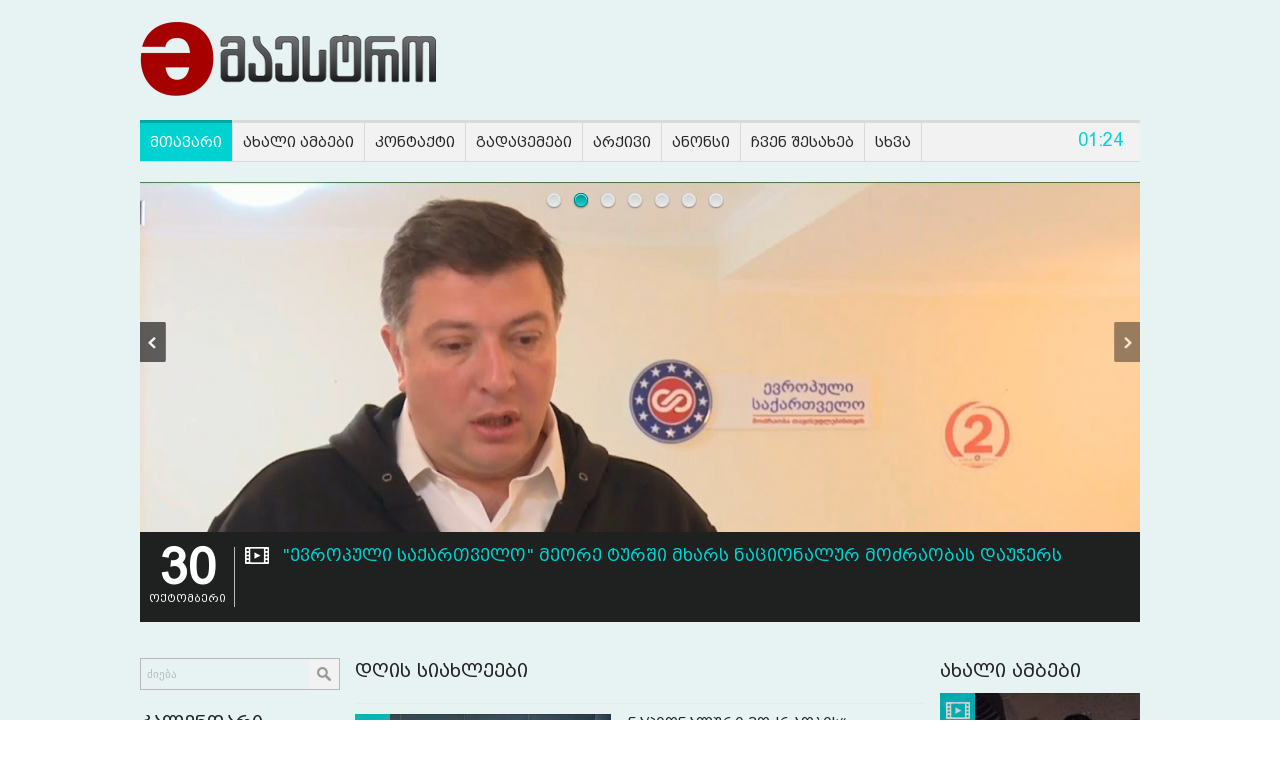

--- FILE ---
content_type: text/html; charset=utf-8
request_url: http://www.maestro.ge/index.php?start=150
body_size: 16470
content:
<?xml version="1.0" encoding="utf-8"?><!DOCTYPE html PUBLIC "-//W3C//DTD XHTML 1.0 Transitional//EN" "http://www.w3.org/TR/xhtml1/DTD/xhtml1-transitional.dtd">
<html xmlns="http://www.w3.org/1999/xhtml" xml:lang="en-gb" lang="en-gb" >
    <head>
          <base href="http://www.maestro.ge/" />
  <base href="http://www.maestro.ge/" />
  <meta http-equiv="content-type" content="text/html; charset=utf-8" />
  <meta name="robots" content="index, follow" />
  <meta name="keywords" content="მაესტრო, ტელევიზია" />
  <meta name="description" content="მაესტრო" />
  <meta name="generator" content="GoodWeb CMS" />
  <title> Maestro/ დღის სიახლეები</title>
  <link href="/index.php?format=feed&amp;type=rss" rel="alternate" type="application/rss+xml" title="RSS 2.0" />
  <link href="/index.php?format=feed&amp;type=atom" rel="alternate" type="application/atom+xml" title="Atom 1.0" />
  <link href="/templates/maestro/favicon.ico" rel="shortcut icon" type="image/x-icon" />
  <link rel="stylesheet" href="http://www.maestro.ge//modules/mod_ccnewsletter/assets/newsletter.css" type="text/css" />
  <link href="http://www.maestro.ge//images/temp/2016/02/18/4802fc6cbbe81a1a7359ec1c2385d03d.jpg" rel="image_src"  />
  <meta property="og:title" content="დღის სიახლეები" />
  <meta property="og:type" content="website" />
  <meta property="og:image" content="http://www.maestro.ge//images/temp/2016/02/18/4802fc6cbbe81a1a7359ec1c2385d03d.jpg" />
  <meta property="og:url" content="http://www.maestro.ge/index.php" />
  <meta property="og:site_name" content="Maestro" />
  <meta property="og:description" content="Maestro Meta FB Description"/>

        <link rel="stylesheet" href="/buffer/css/ade896a5b28e2f47070005063bbfc109_maestro_.css" type="text/css" />

		
		
		<script>
!function(f,b,e,v,n,t,s){if(f.fbq)return;n=f.fbq=function(){n.callMethod?
n.callMethod.apply(n,arguments):n.queue.push(arguments)};if(!f._fbq)f._fbq=n;
n.push=n;n.loaded=!0;n.version='2.0';n.queue=[];t=b.createElement(e);t.async=!0;
t.src=v;s=b.getElementsByTagName(e)[0];s.parentNode.insertBefore(t,s)}(window,
document,'script','https://connect.facebook.net/en_US/fbevents.js');

fbq('init', '979506542166870');
fbq('track', "PageView");</script>
<noscript><img height="1" width="1" style="display:none"
src="https://www.facebook.com/tr?id=979506542166870&ev=PageView&noscript=1"
/></noscript>
   <meta name="google-site-verification" content="GHX5jGMxYEnAaaxIuwI1WRYwwz-argucxqzZesAmw8c" />


   <script type="text/javascript"><!--
langPrefix = "";
langID = "";
option = "com_content";
view = "daynews";
layout = "blog";
--></script>
</head>
    <body>
        <div id="all">
            <div class="all">

                <div id="header">
                    <div class="header">
                       
                        <div class="header_bot"> 
                            <div class="center"> 
                                <div id="logo">
                                    
<!-- Html img tag -->

<a href='http://www.maestro.ge/?lang='> 
    <img src='http://www.maestro.ge//images/temp/2018/10/26/0a7ae2fe914d7dc62f3a64e947419171.png' alt="" />
</a>



                                </div>
                                <div id="header_banner">
                                    
                                </div>
                                <div class="cls"></div>
                            </div>
                        </div>
                        <div class="header_mainmenu"> 
                            <div class="center">
                                <div class="mainmenu">
                                    <ul class="menu"><li id="current" class="active item1"><a href="http://www.maestro.ge/"><span>მთავარი</span></a></li><li class="parent item112"><a href="/akhali-ambebi"><span>ახალი ამბები</span></a><ul><li class="item113"><a href="/akhali-ambebi/anonsi"><span>ანონსი</span></a></li><li class="item114"><a href="/akhali-ambebi/politika"><span>პოლიტიკა</span></a></li><li class="item115"><a href="/akhali-ambebi/ekonomika"><span>ეკონომიკა</span></a></li><li class="item116"><a href="/akhali-ambebi/sazogadoeba"><span>საზოგადოება</span></a></li><li class="item117"><a href="/akhali-ambebi/samarthali"><span>სამართალი</span></a></li><li class="item118"><a href="/akhali-ambebi/regionebi"><span>რეგიონები</span></a></li><li class="item119"><a href="/akhali-ambebi/kultura"><span>კულტურა</span></a></li><li class="item120"><a href="/akhali-ambebi/thavdacva"><span>თავდაცვა</span></a></li><li class="item121"><a href="/akhali-ambebi/uckhoethi"><span>უცხოეთი</span></a></li><li class="item122"><a href="/akhali-ambebi/dghis-foto"><span>დღის ფოტო</span></a></li><li class="item123"><a href="/akhali-ambebi/sporti"><span>სპორტი</span></a></li><li class="item124"><a href="/akhali-ambebi/socialuri-qseli"><span>სოციალური ქსელი</span></a></li><li class="item125"><a href="/akhali-ambebi/presa"><span>პრესა</span></a></li></ul></li><li class="parent item30"><a><span>კონტაქტი</span></a><ul><li class="item89"><a href="/kontakti/siakhleebi"><span>სიახლეები</span></a></li><li class="item68"><a href="/kontakti/kontaqti-1200"><span>კონტაქტი 12:00</span></a></li><li class="item69"><a href="/kontakti/kontaqti-1500"><span>კონტაქტი 15:00</span></a></li><li class="item70"><a href="/kontakti/kontaqti-1800"><span>კონტაქტი 18:00</span></a></li><li class="item71"><a href="/kontakti/kontaqti-2000"><span>კონტაქტი 20:00</span></a></li><li class="item48"><a href="/kontakti/culture"><span>კულტურა</span></a></li><li class="item49"><a href="/kontakti/sports"><span>სპორტი</span></a></li><li class="item45"><a href="/kontakti/foreign-news"><span>უცხოეთის ახალი ამბები</span></a></li></ul></li><li class="parent item3"><a href="/shows"><span>გადაცემები</span></a><ul><li class="item136"><a href="/shows/ceckhlis-khazi"><span>ცეცხლის ხაზი</span></a></li><li class="item145"><a href="/shows/ra-dros-dzilia"><span>რა დროს ძილია</span></a></li></ul></li><li class="parent item142"><a href="/arqivi"><span>არქივი</span></a><ul><li class="parent item93"><a href="/arqivi/1-tsuthi-maestroze"><span>1 წუთი მაესტროზე</span></a><ul><li class="item94"><a href="/arqivi/1-tsuthi-maestroze/thbilisi"><span>თბილისი</span></a></li><li class="item95"><a href="/arqivi/1-tsuthi-maestroze/svanethi"><span>სვანეთი</span></a></li><li class="item97"><a href="/arqivi/1-tsuthi-maestroze/samegrelo"><span>სამეგრელო</span></a></li><li class="item98"><a href="/arqivi/1-tsuthi-maestroze/guria"><span>გურია</span></a></li><li class="item99"><a href="/arqivi/1-tsuthi-maestroze/atcara"><span>აჭარა</span></a></li><li class="item100"><a href="/arqivi/1-tsuthi-maestroze/ratca-lechkhumi"><span>რაჭა-ლეჩხუმი</span></a></li><li class="item101"><a href="/arqivi/1-tsuthi-maestroze/imerethi"><span>იმერეთი</span></a></li><li class="item102"><a href="/arqivi/1-tsuthi-maestroze/samckhe-javakhethi"><span>სამცხე-ჯავახეთი</span></a></li><li class="item103"><a href="/arqivi/1-tsuthi-maestroze/qarthli"><span>ქართლი</span></a></li><li class="item104"><a href="/arqivi/1-tsuthi-maestroze/mckhetha-mthianethi"><span>მცხეთა-მთიანეთი</span></a></li><li class="item105"><a href="/arqivi/1-tsuthi-maestroze/kakhethi"><span>კახეთი</span></a></li><li class="item96"><a href="/arqivi/1-tsuthi-maestroze/afkhazethi"><span>აფხაზეთი</span></a></li><li class="item106"><a href="/arqivi/1-tsuthi-maestroze/ckhinvalis-regioni"><span>ცხინვალის რეგიონი</span></a></li></ul></li><li class="item83"><a href="/arqivi/bizneskontaqti"><span>ბიზნესკონტაქტი</span></a></li><li class="item84"><a href="/arqivi/saqmiani-dila"><span>საქმიანი დილა</span></a></li><li class="item143"><a href="/arqivi/shabathis-bizneskontaqti"><span>შაბათის ბიზნესკონტაქტი</span></a></li><li class="item86"><a href="/arqivi/bizneskontaqti-siakhleebi"><span>ბიზნესკონტაქტი: სიახლეები</span></a></li><li class="item88"><a href="/arqivi/saqmiani-dila-siakhleebi"><span>საქმიანი დილა: სიახლეები</span></a></li><li class="item128"><a href="/arqivi/maestros-eqsqluzivi"><span>მაესტროს ექსკლუზივი</span></a></li><li class="item132"><a href="/arqivi/qvishis-zghapari"><span>ქვიშის ზღაპარი</span></a></li><li class="item139"><a href="/arqivi/akreditaciis-gareshe"><span>აკრედიტაციის გარეშე</span></a></li><li class="item135"><a href="/arqivi/selfi-maestro"><span>სელფი მაესტრო</span></a></li><li class="item66"><a href="/arqivi/maestros-faqtori"><span>მაესტროს ფაქტორი</span></a></li><li class="item85"><a href="/arqivi/swot-analizi"><span>SWOT ანალიზი</span></a></li><li class="item140"><a href="/arqivi/damzadebulia-saqarthveloshi"><span>დამზადებულია საქართველოში</span></a></li><li class="item134"><a href="/arqivi/dautsereli-istoria"><span>დაუწერელი ისტორია</span></a></li><li class="item144"><a href="/arqivi/dila-maestroze"><span>დილა მაესტროზე</span></a></li><li class="item131"><a href="/arqivi/ghamis-kontaqti"><span>ღამის კონტაქტი</span></a></li><li class="item133"><a href="/arqivi/ucnobi-istoriebi"><span>უცნობი ისტორიები</span></a></li><li class="item146"><a href="/arqivi/thqveni-janmrtheloba"><span>თქვენი ჯანმრთელობა</span></a></li><li class="item137"><a href="/arqivi/bina-da-remonti"><span>ბინა და რემონტი</span></a></li><li class="item147"><a href="/arqivi/vadatci-news"><span>ვაკაჭის  NEWS</span></a></li><li class="item138"><a href="/arqivi/movlenatha-epicentrshi"><span>მოვლენათა ეპიცენტრში</span></a></li></ul></li><li class="parent item90"><a href="/anonsi"><span>ანონსი</span></a><ul><li class="item77"><a href="/anonsi/teleprograma"><span>ტელეპროგრამა</span></a></li><li class="item109"><a href="/anonsi/nakheth-maestroze"><span>ნახეთ მაესტროზე</span></a></li><li class="item130"><a href="/anonsi/promo"><span>პრომო</span></a></li></ul></li><li class="parent item73"><a><span>ჩვენ შესახებ</span></a><ul><li class="item107"><a href="/chven-shesakheb/reklama-maestroze"><span>რეკლამა მაესტროზე</span></a></li><li class="item75"><a href="/chven-shesakheb/dagvikavshirdith"><span>დაგვიკავშირდით</span></a></li><li class="item78"><a href="/chven-shesakheb/istoria"><span>ისტორია</span></a></li><li class="item74"><a href="/chven-shesakheb/dokumentacia"><span>დოკუმენტაცია</span></a></li><li class="item76"><a href="/chven-shesakheb/shesabamisobis-deklaracia"><span>შესაბამისობის დეკლარაცია</span></a></li></ul></li><li class="parent item110"><a><span>სხვა</span></a><ul><li class="item111"><a href="/skhva/satelituri-parametrebi"><span>სატელიტური პარამეტრები</span></a></li><li class="item91"><a href="/skhva/amindi"><span>ამინდი</span></a></li></ul></li></ul>
									<div id="time_block">
01:24</div>

                                </div>
                            </div>
                        </div>

                    </div></div>
                <div class="center">
                    <div id="body_center">
                        <noscript>
                            <div align="center" class="js_error">
                                To See This Web Page You  Need Java Script!!!
                            </div>
                        </noscript>
                        
                        <div id="slider"><div id="headline">
    <div class="headline">
        <div id="hl_slides">
            <div id="slide0">
                <div class="start_slide">
                </div>
            </div>
                            <div id="slide1" class="def_slide">
                                            <span class="hl_img">
                            <img src="/pictures/5/80f72540a8ff41560719d5b0dd44ba32.jpg" alt="რა გახდა გავლენიანი ევროპელი ლიდერის წასვლის მიზეზი?" />
                        </span>
                            <div class="hl_info_block">
                        <div class="hl_info_block_in">
                           <div class="hl_date">
                                    <div class="data_day">30</div><div class="data_month">ოქტომბერი</div>                            </div>
                            <div class="hl_title">
                                                                    <div class="slider_content_type">
                                        <img src="/templates/maestro/images/video_news.png" alt="video" align="left"/>
                                    </div>
                                                                    <a href="/kontakti/siakhleebi/article/50333-ra-gakhda-gavleniani-evropeli-lideris-tsasvlis-mizezi">
    რა გახდა გავლენიანი ევროპელი ლიდერის წასვლის მიზეზი?                                </a>
                            </div>
                            <div class="hl_intro">
                                                            </div>
                            
                            
                            <div class="hl_meta">
                                <div class="hl_media">
                                                                    <div class="cls"></div>
                                </div>
<!--                                <div class="hl_more"> 
                                    <a href="/">
                                        <img src="/images/slider_more.png" title="" alt=""/>
                                    </a>
                                </div>-->
                                <div class="cls"></div>
                            </div>
                        </div>
                    </div>
                    <div class="cls"></div>
                </div>
                    <div id="slide2" class="def_slide">
                                            <span class="hl_img">
                            <img src="/pictures/5/23c480507766bf496c389ca2c89a106e.jpg" alt="&quot;ევროპული საქართველო&quot; მეორე ტურში მხარს ნაციონალურ მოძრაობას დაუჭერს" />
                        </span>
                            <div class="hl_info_block">
                        <div class="hl_info_block_in">
                           <div class="hl_date">
                                    <div class="data_day">30</div><div class="data_month">ოქტომბერი</div>                            </div>
                            <div class="hl_title">
                                                                    <div class="slider_content_type">
                                        <img src="/templates/maestro/images/video_news.png" alt="video" align="left"/>
                                    </div>
                                                                    <a href="/kontakti/siakhleebi/article/50332-qevropuli-saqarthveloq-meore-turshi-mkhars-nacionalur-modzraobas-dautcers">
    &quot;ევროპული საქართველო&quot; მეორე ტურში მხარს ნაციონალურ მოძრაობას დაუჭერს                                </a>
                            </div>
                            <div class="hl_intro">
                                                            </div>
                            
                            
                            <div class="hl_meta">
                                <div class="hl_media">
                                                                    <div class="cls"></div>
                                </div>
<!--                                <div class="hl_more"> 
                                    <a href="/">
                                        <img src="/images/slider_more.png" title="" alt=""/>
                                    </a>
                                </div>-->
                                <div class="cls"></div>
                            </div>
                        </div>
                    </div>
                    <div class="cls"></div>
                </div>
                    <div id="slide3" class="def_slide">
                                            <span class="hl_img">
                            <img src="/pictures/5/69ceb818f98501eba7f1ef5682ed1485.jpg" alt="იუსტიციის უმაღლესი საბჭო მოსამართლეობის მსურველ კიდევ 15 კონკურსანტს გაესაუბრება" />
                        </span>
                            <div class="hl_info_block">
                        <div class="hl_info_block_in">
                           <div class="hl_date">
                                    <div class="data_day">30</div><div class="data_month">ოქტომბერი</div>                            </div>
                            <div class="hl_title">
                                                                    <div class="slider_content_type">
                                        <img src="/templates/maestro/images/video_news.png" alt="video" align="left"/>
                                    </div>
                                                                    <a href="/kontakti/foreign-news/article/50331-iusticiis-umaghlesi-sabtco-mosamarthleobis-msurvel-kidev-15-konkursants-gaesaubreba">
    იუსტიციის უმაღლესი საბჭო მოსამართლეობის მსურველ კიდევ 15 კონკურსანტს გაესაუბრება                                </a>
                            </div>
                            <div class="hl_intro">
                                                            </div>
                            
                            
                            <div class="hl_meta">
                                <div class="hl_media">
                                                                    <div class="cls"></div>
                                </div>
<!--                                <div class="hl_more"> 
                                    <a href="/">
                                        <img src="/images/slider_more.png" title="" alt=""/>
                                    </a>
                                </div>-->
                                <div class="cls"></div>
                            </div>
                        </div>
                    </div>
                    <div class="cls"></div>
                </div>
                    <div id="slide4" class="def_slide">
                                            <span class="hl_img">
                            <img src="/pictures/5/55ebf1b515d1d1e416a7916ca282e62b.jpg" alt="მაკრონმა მერკელის მიერ პარტიის თავჯდომარეობის პოსტის დატოვებას ღირსეული გადაწყვეტილება უწოდა" />
                        </span>
                            <div class="hl_info_block">
                        <div class="hl_info_block_in">
                           <div class="hl_date">
                                    <div class="data_day">30</div><div class="data_month">ოქტომბერი</div>                            </div>
                            <div class="hl_title">
                                                                    <div class="slider_content_type">
                                        <img src="/templates/maestro/images/video_news.png" alt="video" align="left"/>
                                    </div>
                                                                    <a href="/kontakti/siakhleebi/article/50330-makronma-merkelis-mier-partiis-thavjdomareobis-postis-datovebas-ghirseuli-gadatsyvetileba-utsoda">
    მაკრონმა მერკელის მიერ პარტიის თავჯდომარეობის პოსტის დატოვებას ღირსეული გადაწყვეტილება უწოდა                                </a>
                            </div>
                            <div class="hl_intro">
                                                            </div>
                            
                            
                            <div class="hl_meta">
                                <div class="hl_media">
                                                                    <div class="cls"></div>
                                </div>
<!--                                <div class="hl_more"> 
                                    <a href="/">
                                        <img src="/images/slider_more.png" title="" alt=""/>
                                    </a>
                                </div>-->
                                <div class="cls"></div>
                            </div>
                        </div>
                    </div>
                    <div class="cls"></div>
                </div>
                    <div id="slide5" class="def_slide">
                                            <span class="hl_img">
                            <img src="/pictures/5/29adb6c22e3d0bbfeed7da4f2e633c09.jpg" alt="ფეისბუქმა 82 ირანული გვერდი, ჯგუფი და პერსონალური ანგარიში გააუქმა" />
                        </span>
                            <div class="hl_info_block">
                        <div class="hl_info_block_in">
                           <div class="hl_date">
                                    <div class="data_day">30</div><div class="data_month">ოქტომბერი</div>                            </div>
                            <div class="hl_title">
                                                                    <div class="slider_content_type">
                                        <img src="/templates/maestro/images/video_news.png" alt="video" align="left"/>
                                    </div>
                                                                    <a href="/kontakti/siakhleebi/article/50329-feisbuqma-82-iranuli-gverdi-jgufi-da-personaluri-angarishi-gaauqma">
    ფეისბუქმა 82 ირანული გვერდი, ჯგუფი და პერსონალური ანგარიში გააუქმა                                </a>
                            </div>
                            <div class="hl_intro">
                                                            </div>
                            
                            
                            <div class="hl_meta">
                                <div class="hl_media">
                                                                    <div class="cls"></div>
                                </div>
<!--                                <div class="hl_more"> 
                                    <a href="/">
                                        <img src="/images/slider_more.png" title="" alt=""/>
                                    </a>
                                </div>-->
                                <div class="cls"></div>
                            </div>
                        </div>
                    </div>
                    <div class="cls"></div>
                </div>
                    <div id="slide6" class="def_slide">
                                            <span class="hl_img">
                            <img src="/pictures/5/7364205d0d944c7a2d7c794e1bbda26c.jpg" alt="ეროვნული ბანკის მიერ დაგეგმილი საბანკო  რეგულაციები გადავადდა" />
                        </span>
                            <div class="hl_info_block">
                        <div class="hl_info_block_in">
                           <div class="hl_date">
                                    <div class="data_day">30</div><div class="data_month">ოქტომბერი</div>                            </div>
                            <div class="hl_title">
                                                                    <div class="slider_content_type">
                                        <img src="/templates/maestro/images/video_news.png" alt="video" align="left"/>
                                    </div>
                                                                    <a href="/kontakti/siakhleebi/article/50328-erovnuli-bankis-mier-dagegmili-sabanko-regulaciebi-gadavadda">
    ეროვნული ბანკის მიერ დაგეგმილი საბანკო  რეგულაციები გადავადდა                                </a>
                            </div>
                            <div class="hl_intro">
                                                            </div>
                            
                            
                            <div class="hl_meta">
                                <div class="hl_media">
                                                                    <div class="cls"></div>
                                </div>
<!--                                <div class="hl_more"> 
                                    <a href="/">
                                        <img src="/images/slider_more.png" title="" alt=""/>
                                    </a>
                                </div>-->
                                <div class="cls"></div>
                            </div>
                        </div>
                    </div>
                    <div class="cls"></div>
                </div>
                    <div id="slide7" class="def_slide">
                                            <span class="hl_img">
                            <img src="/pictures/5/20d72d46578bb0525bf620420d5c9e23.jpg" alt="დღეს, მოწმეზე ზემოქმედების ბრალდებით დაკავებული მერაბ მორჩაძის პროცესი გაიმართება" />
                        </span>
                            <div class="hl_info_block">
                        <div class="hl_info_block_in">
                           <div class="hl_date">
                                    <div class="data_day">30</div><div class="data_month">ოქტომბერი</div>                            </div>
                            <div class="hl_title">
                                                                    <div class="slider_content_type">
                                        <img src="/templates/maestro/images/video_news.png" alt="video" align="left"/>
                                    </div>
                                                                    <a href="/kontakti/siakhleebi/article/50327-dghes-motsmeze-zemoqmedebis-braldebith-dakavebuli-merab-morchadzis-procesi-gaimartheba">
    დღეს, მოწმეზე ზემოქმედების ბრალდებით დაკავებული მერაბ მორჩაძის პროცესი გაიმართება                                </a>
                            </div>
                            <div class="hl_intro">
                                                            </div>
                            
                            
                            <div class="hl_meta">
                                <div class="hl_media">
                                                                    <div class="cls"></div>
                                </div>
<!--                                <div class="hl_more"> 
                                    <a href="/">
                                        <img src="/images/slider_more.png" title="" alt=""/>
                                    </a>
                                </div>-->
                                <div class="cls"></div>
                            </div>
                        </div>
                    </div>
                    <div class="cls"></div>
                </div>
            </div>
        <div id="hl_nav">
            <div class="hl_nav_in">
                <div class="hl_nav_in1">
            <span class="navnumber_prev" id="navprev"><a href="#" title="P"></a></span><div class="navs"><div class="navs_in"><span class="navnumber" id="nav1"><a href="#" title="1"></a></span><span class="navnumber" id="nav2"><a href="#" title="2"></a></span><span class="navnumber" id="nav3"><a href="#" title="3"></a></span><span class="navnumber" id="nav4"><a href="#" title="4"></a></span><span class="navnumber" id="nav5"><a href="#" title="5"></a></span><span class="navnumber" id="nav6"><a href="#" title="6"></a></span><span class="navnumber" id="nav7"><a href="#" title="7"></a></span></div></div><span class="navnumber_next" id="navnext"><a href="#" title="N"></a></span>                    <div class="cls"></div>
                </div>
            </div>
        </div>
    </div>
</div>
            </div>
                        <div class="cls"></div>
                        <div id="left_side">
                            <div class="left_side">
									<div class="module_block">
                                <div class="module_body">	
                    
<div class="search">
    <form action="index.php" method="post">
        <input name="searchword" id="mod_search_searchword" maxlength="20" alt="ძიება" class="inputbox" type="text" size="1" value="ძიება"  onblur="if(this.value=='') this.value='ძიება';" onfocus="if(this.value=='ძიება') this.value='';" /><input type="submit" value="ძიება" class="search_button" onclick="this.form.searchword.focus();"/>            <input type="hidden" name="task"   value="search" />
            <input type="hidden" name="option" value="com_search" />
            <input type="hidden" name="Itemid" value="1" />
        </form>
</div>
                </div>
            </div>
	
                                		<div class="module_block">
                                    <div class="module_title">
                        <span>
                        კალენდარი</span>
                    </div>
                                <div class="module_body">	
                    <div id="calendar_block" align="center">
    <table border="0" cellspacing="0" cellpadding="0">
        <tr>
            <td>
                <div  class="cal_cont">
                    <table border="0" cellspacing="0" cellpadding="0" class="top_nav" align="center">
                        <tr>
                            <td><span class="arrows"><a class="arrows_prev" href="/arqivi/2025/12">&laquo;&laquo;</a></span></td>
                            <td><span class="month"><a href="/arqivi/2026/01">იანვარი&nbsp;2026</a></span></td>
                            <td><span class="arrows"><a class="arrows_next" href="/arqivi/2026/2">&raquo;&raquo;</a></span></td>
                        </tr>
                    </table>
                    <div class="cal_tab_m">
                        <table cellspacing='0' cellpadding='0' align="center"  border='0' class="cal_tab" >
                            <thead>
                                <tr>
                                    <th><span>ო</span></th>
                                    <th><span>ს</span></th>
                                    <th><span>ო</span></th>
                                    <th><span>ხ</span></th>
                                    <th><span>პ</span></th>
                                    <th><span>შ</span></th>
                                    <th><span>კ</span></th>
                                </tr>
                            </thead>
                            <tbody>
                                <tr>
                                    <td><span class="inactive">29</span></td><td><span class="inactive">30</span></td><td><span class="inactive">31</span></td><td>                                                    <span >1</span>
                                    </td><td>                                                    <span >2</span>
                                    </td><td>                                                    <span >3</span>
                                    </td><td>                                                    <span >4</span>
                                    </td></tr><tr><td>                                                    <span >5</span>
                                    </td><td>                                                    <span >6</span>
                                    </td><td>                                                    <span >7</span>
                                    </td><td>                                                    <span >8</span>
                                    </td><td>                                                    <span >9</span>
                                    </td><td>                                                    <span >10</span>
                                    </td><td>                                                    <span >11</span>
                                    </td></tr><tr><td>                                                    <span >12</span>
                                    </td><td>                                                    <span >13</span>
                                    </td><td>                                                    <span >14</span>
                                    </td><td>                                                    <span >15</span>
                                    </td><td>                                                    <span >16</span>
                                    </td><td>                                                    <span >17</span>
                                    </td><td>                                                    <span >18</span>
                                    </td></tr><tr><td>                                                    <span >19</span>
                                    </td><td>                                                    <span >20</span>
                                    </td><td>                                                    <span >21</span>
                                    </td><td>                                                    <span >22</span>
                                    </td><td>                                                    <span >23</span>
                                    </td><td>                                                    <span >24</span>
                                    </td><td>                                                    <span >25</span>
                                    </td></tr><tr><td>                                                    <span  class="today">26</span>
                                    </td><td>                                                    <span >27</span>
                                    </td><td>                                                    <span >28</span>
                                    </td><td>                                                    <span >29</span>
                                    </td><td>                                                    <span >30</span>
                                    </td><td>                                                    <span >31</span>
                                    </td><td><span class="inactive">1</span></td>                                </tr>
                            </tbody>
                        </table>
                    </div>	
                </div>
                <form action="/arqivi" method="get">
                    
                    <div align="left" class="cal_footer">
                        <table border="0" cellspacing="0" cellpadding="0" class="bott_nav">
                            <tr>
                                <td valign="top">
                                    <select class="inputbox" size="1" id="month" name="month">
                            <option value="1" selected="selected">იან</option><option value="2">თებ</option><option value="3">მარ</option><option value="4">აპრ</option><option value="5">მაი</option><option value="6">ივნ</option><option value="7">ივლ</option><option value="8">აგვ</option><option value="9">სექ</option><option value="10">ოქტ</option><option value="11">ნოე</option><option value="12">დეკ</option>                                    </select>
                                </td>
                                <td valign="top">
                                    <select class="inputbox" size="1" id="year" name="year">
<option value="2026" selected="selected">2026</option><option value="2025">2025</option><option value="2024">2024</option><option value="2023">2023</option><option value="2022">2022</option><option value="2021">2021</option><option value="2020">2020</option><option value="2019">2019</option><option value="2018">2018</option><option value="2017">2017</option><option value="2016">2016</option><option value="2015">2015</option>                                    </select>
                                </td>
                                <td valign="top">
                                    <input type="submit" value="არქივი" class="cal_go"/>
                                </td>
                            </tr>
                        </table>
                    </div>

                </form>

            </td>
        </tr>
    </table>
</div>                </div>
            </div>
			<div class="module_block">
                                    <div class="module_title">
                        <span>
                        ამინდი</span>
                    </div>
                                <div class="module_body">	
                    		<div class="aw_item " id="ite0">
			<div class="aw_item_in">
				<div class="aw_itemtext">
					<span class="aw_name">
						თბილისი					</span>
                                                                            <span class="aw_min">
						15					</span>
                                        
					<span class="aw_cel">
						°C
					</span>
                                                                            				</div>
                                				<div class="aw_img">					
					<img src="http://www.maestro.ge/modules/mod_weather/assets/images/16.png" alt="img" />
				</div>
                                				<div class="cls"></div>
			</div>
		</div>
				<div class="aw_item " id="ite1">
			<div class="aw_item_in">
				<div class="aw_itemtext">
					<span class="aw_name">
						ბათუმი					</span>
                                                                            <span class="aw_min">
						13					</span>
                                        
					<span class="aw_cel">
						°C
					</span>
                                                                            				</div>
                                				<div class="aw_img">					
					<img src="http://www.maestro.ge/modules/mod_weather/assets/images/18.png" alt="img" />
				</div>
                                				<div class="cls"></div>
			</div>
		</div>
				<div class="aw_item " id="ite2">
			<div class="aw_item_in">
				<div class="aw_itemtext">
					<span class="aw_name">
						თელავი					</span>
                                                                            <span class="aw_min">
						16					</span>
                                        
					<span class="aw_cel">
						°C
					</span>
                                                                            				</div>
                                				<div class="aw_img">					
					<img src="http://www.maestro.ge/modules/mod_weather/assets/images/16.png" alt="img" />
				</div>
                                				<div class="cls"></div>
			</div>
		</div>
				<div class="aw_item " id="ite3">
			<div class="aw_item_in">
				<div class="aw_itemtext">
					<span class="aw_name">
						ქუთაისი					</span>
                                                                            <span class="aw_min">
						12					</span>
                                        
					<span class="aw_cel">
						°C
					</span>
                                                                            				</div>
                                				<div class="aw_img">					
					<img src="http://www.maestro.ge/modules/mod_weather/assets/images/12.png" alt="img" />
				</div>
                                				<div class="cls"></div>
			</div>
		</div>
				<div class="aw_item " id="ite4">
			<div class="aw_item_in">
				<div class="aw_itemtext">
					<span class="aw_name">
						სოხუმი					</span>
                                                                            <span class="aw_min">
						12					</span>
                                        
					<span class="aw_cel">
						°C
					</span>
                                                                            				</div>
                                				<div class="aw_img">					
					<img src="http://www.maestro.ge/modules/mod_weather/assets/images/12.png" alt="img" />
				</div>
                                				<div class="cls"></div>
			</div>
		</div>
				<div class="aw_item " id="ite5">
			<div class="aw_item_in">
				<div class="aw_itemtext">
					<span class="aw_name">
						დუშეთი					</span>
                                                                            <span class="aw_min">
						13					</span>
                                        
					<span class="aw_cel">
						°C
					</span>
                                                                            				</div>
                                				<div class="aw_img">					
					<img src="http://www.maestro.ge/modules/mod_weather/assets/images/15.png" alt="img" />
				</div>
                                				<div class="cls"></div>
			</div>
		</div>
		                </div>
            </div>
			<div class="module_block">
                                    <div class="module_title">
                        <span>
                        ვალუტა</span>
                    </div>
                                <div class="module_body">	
                    <div class="currency_module">
		
	<div class="currency_table"><div class="currency_table_in"><div class="currency_table_ini">
		<div class="curow">				
					<div class="currency_img">
						<img title="EUR" alt="EUR" src="http://www.maestro.ge/modules/mod_currency/assets/images/eur.png"/>
					</div>
				
								
					<div class="currency_code">
						EUR					</div>
				
							
				<div class="currency_rate">
					4.1585				</div>
			
					
				<td>
					<div class="currency_up">
						<img alt="Up" src="/modules/mod_currency/assets/images/0.png"/>
					</div>
				</td>
				<td>
					
				</td> 
				</div><div class="curow">				
					<div class="currency_img">
						<img title="GBP" alt="GBP" src="http://www.maestro.ge/modules/mod_currency/assets/images/gbp.png"/>
					</div>
				
								
					<div class="currency_code">
						GBP					</div>
				
							
				<div class="currency_rate">
					4.8219				</div>
			
					
				<td>
					<div class="currency_up">
						<img alt="Up" src="/modules/mod_currency/assets/images/0.png"/>
					</div>
				</td>
				<td>
					
				</td> 
				</div><div class="curow">				
					<div class="currency_img">
						<img title="RUB" alt="RUB" src="http://www.maestro.ge/modules/mod_currency/assets/images/rub.png"/>
					</div>
				
								
					<div class="currency_code">
						RUB					</div>
				
							
				<div class="currency_rate">
					4.5224				</div>
			
					
				<td>
					<div class="currency_up">
						<img alt="Up" src="/modules/mod_currency/assets/images/0.png"/>
					</div>
				</td>
				<td>
					
				</td> 
				</div><div class="curow">				
					<div class="currency_img">
						<img title="TRY" alt="TRY" src="http://www.maestro.ge/modules/mod_currency/assets/images/try.png"/>
					</div>
				
								
					<div class="currency_code">
						TRY					</div>
				
							
				<div class="currency_rate">
					0.4253				</div>
			
					
				<td>
					<div class="currency_down">
						<img alt="Down" src="/modules/mod_currency/assets/images/1.png"/>
					</div>
				</td>
				<td>
					
				</td> 
				</div><div class="curow">				
					<div class="currency_img">
						<img title="USD" alt="USD" src="http://www.maestro.ge/modules/mod_currency/assets/images/usd.png"/>
					</div>
				
								
					<div class="currency_code">
						USD					</div>
				
							
				<div class="currency_rate">
					3.4499				</div>
			
					
				<td>
					<div class="currency_up">
						<img alt="Up" src="/modules/mod_currency/assets/images/0.png"/>
					</div>
				</td>
				<td>
					
				</td> 
				</div>	</div></div></div>
	</div>                </div>
            </div>
	
                            </div>
                        </div>
                        <div id="center_side">
                            <div class="center_side">
                                
                                
<div class="module_block">
            <div class="page_title">
        <div class="page_title_in">
            დღის სიახლეები        </div>
        </div>
    

    <div  class="page_body">
                        <div class="zodcat_catsrow">
<div class="front_item_cont_first blog_item">
    <div class="blog_itemin">
                    <div class="daynews_item_img">
                <a href="/kontakti/siakhleebi/article/50170-nacionaluri-modzraobis-tsevrebma-tcithatsyarsa-da-riyeshi-salome-zurabishvilis-plakatebi-chamokhies">
                    <img src="http://www.maestro.ge/pictures/2/e783fbd2ea282c40658c05ff8aa3e864.jpg"  alt="„ნაციონალური მოძრაობის“ წევრებმა, ჭითაწყარსა და რიყეში, სალომე ზურაბიშვილის პლაკატები ჩამოხიეს" title="„ნაციონალური მოძრაობის“ წევრებმა, ჭითაწყარსა და რიყეში, სალომე ზურაბიშვილის პლაკატები ჩამოხიეს" align="left" />
                </a>

                        <div class="content_type_video">
                    </div>
                                </div>

                        <div class="catarticle_title">
            <div class="catarticle_title_in">
                        		
                    <a href="/kontakti/siakhleebi/article/50170-nacionaluri-modzraobis-tsevrebma-tcithatsyarsa-da-riyeshi-salome-zurabishvilis-plakatebi-chamokhies" title="„ნაციონალური მოძრაობის“ წევრებმა, ჭითაწყარსა და რიყეში, სალომე ზურაბიშვილის პლაკატები ჩამოხიეს">
                                            <span class="daynews_titles">
                    „ნაციონალური მოძრაობის“ წევრებმა, ჭითაწყარსა და რიყეში, სალომე ზურაბიშვილის პლაკატები ჩამოხიეს                        </span>
                                            </a>
                                        </div>
        </div>

                            <div class="daynews_createdate">
                13:39 / 28.10.2018                </div>
                            <div class="blog_text">
                        </div>
                    <div class="blog_item_date_more">
                    <div class="cls"></div>
        </div>

                    

        <div class="cls"></div>
    </div>
</div>

<div class="front_item_cont blog_item">
    <div class="blog_itemin">
                    <div class="daynews_item_img">
                <a href="/kontakti/siakhleebi/article/50169-kote-chokoraia-dghes-bolojer-virchevth-pirdapiri-tsesith-saqarthvelos-prezidents">
                    <img src="http://www.maestro.ge/pictures/2/d043d100be054ba91272c4ec34fb7325.jpg"  alt="კოტე ჩოკორაია: დღეს ბოლოჯერ ვირჩევთ პირდაპირი წესით საქართველოს  პრეზიდენტს" title="კოტე ჩოკორაია: დღეს ბოლოჯერ ვირჩევთ პირდაპირი წესით საქართველოს  პრეზიდენტს" align="left" />
                </a>

                        <div class="content_type_video">
                    </div>
                                </div>

                        <div class="catarticle_title">
            <div class="catarticle_title_in">
                        		
                    <a href="/kontakti/siakhleebi/article/50169-kote-chokoraia-dghes-bolojer-virchevth-pirdapiri-tsesith-saqarthvelos-prezidents" title="კოტე ჩოკორაია: დღეს ბოლოჯერ ვირჩევთ პირდაპირი წესით საქართველოს  პრეზიდენტს">
                                            <span class="daynews_titles">
                    კოტე ჩოკორაია: დღეს ბოლოჯერ ვირჩევთ პირდაპირი წესით საქართველოს  პრეზიდენტს                        </span>
                                            </a>
                                        </div>
        </div>

                            <div class="daynews_createdate">
                13:22 / 28.10.2018                </div>
                            <div class="blog_text">
                        </div>
                    <div class="blog_item_date_more">
                    <div class="cls"></div>
        </div>

                    

        <div class="cls"></div>
    </div>
</div>
<div class="cls"></div></div><div class="zodcat_catsrow">
<div class="front_item_cont blog_item">
    <div class="blog_itemin">
                    <div class="daynews_item_img">
                <a href="/kontakti/siakhleebi/article/50168-khmauris-gareshe-mimdinareobs-archevnebi-shida-qarthlshi">
                    <img src="http://www.maestro.ge/pictures/2/a5c97b6e47246cddb078548adcfe5ba2.jpg"  alt="ხმაურის გარეშე მიმდინარეობს არჩევნები შიდა ქართლში " title="ხმაურის გარეშე მიმდინარეობს არჩევნები შიდა ქართლში " align="left" />
                </a>

                        <div class="content_type_video">
                    </div>
                                </div>

                        <div class="catarticle_title">
            <div class="catarticle_title_in">
                        		
                    <a href="/kontakti/siakhleebi/article/50168-khmauris-gareshe-mimdinareobs-archevnebi-shida-qarthlshi" title="ხმაურის გარეშე მიმდინარეობს არჩევნები შიდა ქართლში ">
                                            <span class="daynews_titles">
                    ხმაურის გარეშე მიმდინარეობს არჩევნები შიდა ქართლში                         </span>
                                            </a>
                                        </div>
        </div>

                            <div class="daynews_createdate">
                13:28 / 28.10.2018                </div>
                            <div class="blog_text">
                        </div>
                    <div class="blog_item_date_more">
                    <div class="cls"></div>
        </div>

                    

        <div class="cls"></div>
    </div>
</div>

<div class="front_item_cont blog_item">
    <div class="blog_itemin">
                    <div class="daynews_item_img">
                <a href="/kontakti/siakhleebi/article/50167-bidzina-ivanishvilma-sakuthari-archevani-daafiqsira">
                    <img src="http://www.maestro.ge/pictures/2/8474e956971cbda5707012d33cc62fa9.jpg"  alt="ბიძინა ივანიშვილმა საკუთარი არჩევანი დააფიქსირა " title="ბიძინა ივანიშვილმა საკუთარი არჩევანი დააფიქსირა " align="left" />
                </a>

                        <div class="content_type_video">
                    </div>
                                </div>

                        <div class="catarticle_title">
            <div class="catarticle_title_in">
                        		
                    <a href="/kontakti/siakhleebi/article/50167-bidzina-ivanishvilma-sakuthari-archevani-daafiqsira" title="ბიძინა ივანიშვილმა საკუთარი არჩევანი დააფიქსირა ">
                                            <span class="daynews_titles">
                    ბიძინა ივანიშვილმა საკუთარი არჩევანი დააფიქსირა                         </span>
                                            </a>
                                        </div>
        </div>

                            <div class="daynews_createdate">
                13:20 / 28.10.2018                </div>
                            <div class="blog_text">
                        </div>
                    <div class="blog_item_date_more">
                    <div class="cls"></div>
        </div>

                    

        <div class="cls"></div>
    </div>
</div>
<div class="cls"></div></div><div class="zodcat_catsrow">
<div class="front_item_cont blog_item">
    <div class="blog_itemin">
                    <div class="daynews_item_img">
                <a href="/kontakti/siakhleebi/article/50166-saqarthveloshi-rigith-meshvide-saprezidento-archevnebi-mimdinareobs">
                    <img src="http://www.maestro.ge/pictures/2/7c7b1cd402a4d166fda2be58e9905c9c.jpg"  alt="საქართველოში რიგით მეშვიდე საპრეზიდენტო არჩევნები მიმდინარეობს " title="საქართველოში რიგით მეშვიდე საპრეზიდენტო არჩევნები მიმდინარეობს " align="left" />
                </a>

                        <div class="content_type_video">
                    </div>
                                </div>

                        <div class="catarticle_title">
            <div class="catarticle_title_in">
                        		
                    <a href="/kontakti/siakhleebi/article/50166-saqarthveloshi-rigith-meshvide-saprezidento-archevnebi-mimdinareobs" title="საქართველოში რიგით მეშვიდე საპრეზიდენტო არჩევნები მიმდინარეობს ">
                                            <span class="daynews_titles">
                    საქართველოში რიგით მეშვიდე საპრეზიდენტო არჩევნები მიმდინარეობს                         </span>
                                            </a>
                                        </div>
        </div>

                            <div class="daynews_createdate">
                13:13 / 28.10.2018                </div>
                            <div class="blog_text">
                        </div>
                    <div class="blog_item_date_more">
                    <div class="cls"></div>
        </div>

                    

        <div class="cls"></div>
    </div>
</div>

<div class="front_item_cont blog_item">
    <div class="blog_itemin">
                    <div class="daynews_item_img">
                <a href="/kontakti/siakhleebi/article/50165-grigol-vashadzem-sakuthari-khma-daafiqsira">
                    <img src="http://www.maestro.ge/pictures/2/d4eba8a902281d5f24aa3b2ff030f95a.jpg"  alt="გრიგოლ ვაშაძემ საკუთარი ხმა დააფიქსირა" title="გრიგოლ ვაშაძემ საკუთარი ხმა დააფიქსირა" align="left" />
                </a>

                        <div class="content_type_video">
                    </div>
                                </div>

                        <div class="catarticle_title">
            <div class="catarticle_title_in">
                        		
                    <a href="/kontakti/siakhleebi/article/50165-grigol-vashadzem-sakuthari-khma-daafiqsira" title="გრიგოლ ვაშაძემ საკუთარი ხმა დააფიქსირა">
                                            <span class="daynews_titles">
                    გრიგოლ ვაშაძემ საკუთარი ხმა დააფიქსირა                        </span>
                                            </a>
                                        </div>
        </div>

                            <div class="daynews_createdate">
                13:14 / 28.10.2018                </div>
                            <div class="blog_text">
                        </div>
                    <div class="blog_item_date_more">
                    <div class="cls"></div>
        </div>

                    

        <div class="cls"></div>
    </div>
</div>
<div class="cls"></div></div><div class="zodcat_catsrow">
<div class="front_item_cont blog_item">
    <div class="blog_itemin">
                    <div class="daynews_item_img">
                <a href="/kontakti/siakhleebi/article/50164-kakhethshi-saarchevno-procesi-mshvidad-mimdinareobs">
                    <img src="http://www.maestro.ge/pictures/2/062b9c14a5e9beacae0ef34ac1dd6e78.jpg"  alt="კახეთში საარჩევნო პროცესი მშვიდად  მიმდინარეობს" title="კახეთში საარჩევნო პროცესი მშვიდად  მიმდინარეობს" align="left" />
                </a>

                        <div class="content_type_video">
                    </div>
                                </div>

                        <div class="catarticle_title">
            <div class="catarticle_title_in">
                        		
                    <a href="/kontakti/siakhleebi/article/50164-kakhethshi-saarchevno-procesi-mshvidad-mimdinareobs" title="კახეთში საარჩევნო პროცესი მშვიდად  მიმდინარეობს">
                                            <span class="daynews_titles">
                    კახეთში საარჩევნო პროცესი მშვიდად  მიმდინარეობს                        </span>
                                            </a>
                                        </div>
        </div>

                            <div class="daynews_createdate">
                13:06 / 28.10.2018                </div>
                            <div class="blog_text">
                        </div>
                    <div class="blog_item_date_more">
                    <div class="cls"></div>
        </div>

                    

        <div class="cls"></div>
    </div>
</div>

<div class="front_item_cont blog_item">
    <div class="blog_itemin">
                    <div class="daynews_item_img">
                <a href="/kontakti/siakhleebi/article/50163-samckhe-javakhethshi-saarchevno-procesi-mshvidad-mimdinareobs">
                    <img src="http://www.maestro.ge/pictures/2/f02fa7644db48e7f744a5ffab72b44f4.jpg"  alt="სამცხე-ჯავახეთში საარჩევნო პროცესი მშვიდად მიმდინარეობს " title="სამცხე-ჯავახეთში საარჩევნო პროცესი მშვიდად მიმდინარეობს " align="left" />
                </a>

                        <div class="content_type_video">
                    </div>
                                </div>

                        <div class="catarticle_title">
            <div class="catarticle_title_in">
                        		
                    <a href="/kontakti/siakhleebi/article/50163-samckhe-javakhethshi-saarchevno-procesi-mshvidad-mimdinareobs" title="სამცხე-ჯავახეთში საარჩევნო პროცესი მშვიდად მიმდინარეობს ">
                                            <span class="daynews_titles">
                    სამცხე-ჯავახეთში საარჩევნო პროცესი მშვიდად მიმდინარეობს                         </span>
                                            </a>
                                        </div>
        </div>

                            <div class="daynews_createdate">
                12:59 / 28.10.2018                </div>
                            <div class="blog_text">
                        </div>
                    <div class="blog_item_date_more">
                    <div class="cls"></div>
        </div>

                    

        <div class="cls"></div>
    </div>
</div>
<div class="cls"></div></div><div class="zodcat_catsrow">
<div class="front_item_cont blog_item">
    <div class="blog_itemin">
                    <div class="daynews_item_img">
                <a href="/kontakti/siakhleebi/article/50162-bathumshi-nacionalur-modzraobis-tsevrebsa-da-moqalaqeebs-shoris-sityvieri-dapirispireba-mokhda">
                    <img src="http://www.maestro.ge/pictures/2/460115c7947c271eb3315db00c18ce99.jpg"  alt="ბათუმში „ნაციონალურ მოძრაობის“ წევრებსა და მოქალაქეებს შორის, სიტყვიერი დაპირისპირება მოხდა" title="ბათუმში „ნაციონალურ მოძრაობის“ წევრებსა და მოქალაქეებს შორის, სიტყვიერი დაპირისპირება მოხდა" align="left" />
                </a>

                        <div class="content_type_video">
                    </div>
                                </div>

                        <div class="catarticle_title">
            <div class="catarticle_title_in">
                        		
                    <a href="/kontakti/siakhleebi/article/50162-bathumshi-nacionalur-modzraobis-tsevrebsa-da-moqalaqeebs-shoris-sityvieri-dapirispireba-mokhda" title="ბათუმში „ნაციონალურ მოძრაობის“ წევრებსა და მოქალაქეებს შორის, სიტყვიერი დაპირისპირება მოხდა">
                                            <span class="daynews_titles">
                    ბათუმში „ნაციონალურ მოძრაობის“ წევრებსა და მოქალაქეებს შორის, სიტყვიერი დაპირისპირება მოხდა                        </span>
                                            </a>
                                        </div>
        </div>

                            <div class="daynews_createdate">
                12:56 / 28.10.2018                </div>
                            <div class="blog_text">
                        </div>
                    <div class="blog_item_date_more">
                    <div class="cls"></div>
        </div>

                    

        <div class="cls"></div>
    </div>
</div>

<div class="front_item_cont blog_item">
    <div class="blog_itemin">
                    <div class="daynews_item_img">
                <a href="/kontakti/siakhleebi/article/50161-marneulshi-archevnebi-mnishvnelovani-darghvevebis-gareshe-mimdinareobs">
                    <img src="http://www.maestro.ge/pictures/2/f2d9e1ee417a1c6e7f8f56adc5605714.jpg"  alt="მარნეულში არჩევნები, მნიშვნელოვანი დარღვევების გარეშე მიმდინარეობს " title="მარნეულში არჩევნები, მნიშვნელოვანი დარღვევების გარეშე მიმდინარეობს " align="left" />
                </a>

                        <div class="content_type_video">
                    </div>
                                </div>

                        <div class="catarticle_title">
            <div class="catarticle_title_in">
                        		
                    <a href="/kontakti/siakhleebi/article/50161-marneulshi-archevnebi-mnishvnelovani-darghvevebis-gareshe-mimdinareobs" title="მარნეულში არჩევნები, მნიშვნელოვანი დარღვევების გარეშე მიმდინარეობს ">
                                            <span class="daynews_titles">
                    მარნეულში არჩევნები, მნიშვნელოვანი დარღვევების გარეშე მიმდინარეობს                         </span>
                                            </a>
                                        </div>
        </div>

                            <div class="daynews_createdate">
                12:49 / 28.10.2018                </div>
                            <div class="blog_text">
                        </div>
                    <div class="blog_item_date_more">
                    <div class="cls"></div>
        </div>

                    

        <div class="cls"></div>
    </div>
</div>
<div class="cls"></div></div><div class="zodcat_catsrow">
<div class="front_item_cont blog_item">
    <div class="blog_itemin">
                    <div class="daynews_item_img">
                <a href="/kontakti/siakhleebi/article/50160-saburthalos-raionshi-saarchevno-procesi-mimdinareobs">
                    <img src="http://www.maestro.ge/pictures/2/bfc7a8713701f1377567890f356484c6.jpg"  alt="საბურთალოს რაიონში საარჩევნო პროცესი მიმდინარეობს" title="საბურთალოს რაიონში საარჩევნო პროცესი მიმდინარეობს" align="left" />
                </a>

                        <div class="content_type_video">
                    </div>
                                </div>

                        <div class="catarticle_title">
            <div class="catarticle_title_in">
                        		
                    <a href="/kontakti/siakhleebi/article/50160-saburthalos-raionshi-saarchevno-procesi-mimdinareobs" title="საბურთალოს რაიონში საარჩევნო პროცესი მიმდინარეობს">
                                            <span class="daynews_titles">
                    საბურთალოს რაიონში საარჩევნო პროცესი მიმდინარეობს                        </span>
                                            </a>
                                        </div>
        </div>

                            <div class="daynews_createdate">
                12:43 / 28.10.2018                </div>
                            <div class="blog_text">
                        </div>
                    <div class="blog_item_date_more">
                    <div class="cls"></div>
        </div>

                    

        <div class="cls"></div>
    </div>
</div>

<div class="front_item_cont blog_item">
    <div class="blog_itemin">
                    <div class="daynews_item_img">
                <a href="/kontakti/siakhleebi/article/50159-mtheli-dghis-ganmavlobashi-arasamthavrobo-organizaciebis-mediacentri-imushavebs">
                    <img src="http://www.maestro.ge/pictures/2/03b01893c6e38e256100dc723270e6d4.jpg"  alt="მთელი დღის განმავლობაში, არასამთავრობო ორგანიზაციების მედიაცენტრი იმუშავებს" title="მთელი დღის განმავლობაში, არასამთავრობო ორგანიზაციების მედიაცენტრი იმუშავებს" align="left" />
                </a>

                        <div class="content_type_video">
                    </div>
                                </div>

                        <div class="catarticle_title">
            <div class="catarticle_title_in">
                        		
                    <a href="/kontakti/siakhleebi/article/50159-mtheli-dghis-ganmavlobashi-arasamthavrobo-organizaciebis-mediacentri-imushavebs" title="მთელი დღის განმავლობაში, არასამთავრობო ორგანიზაციების მედიაცენტრი იმუშავებს">
                                            <span class="daynews_titles">
                    მთელი დღის განმავლობაში, არასამთავრობო ორგანიზაციების მედიაცენტრი იმუშავებს                        </span>
                                            </a>
                                        </div>
        </div>

                            <div class="daynews_createdate">
                12:33 / 28.10.2018                </div>
                            <div class="blog_text">
                        </div>
                    <div class="blog_item_date_more">
                    <div class="cls"></div>
        </div>

                    

        <div class="cls"></div>
    </div>
</div>
<div class="cls"></div></div><div class="zodcat_catsrow">
<div class="front_item_cont blog_item">
    <div class="blog_itemin">
                    <div class="daynews_item_img">
                <a href="/kontakti/siakhleebi/article/50156-grigol-vashadzem-sakuthari-archevani-daafiqsira">
                    <img src="http://www.maestro.ge/pictures/2/3bcf01de2d1ec32ddc51d4a0c2ebe7ea.jpg"  alt="გრიგოლ ვაშაძემ საკუთარი  არჩევანი დააფიქსირა" title="გრიგოლ ვაშაძემ საკუთარი  არჩევანი დააფიქსირა" align="left" />
                </a>

                        <div class="content_type_video">
                    </div>
                                </div>

                        <div class="catarticle_title">
            <div class="catarticle_title_in">
                        		
                    <a href="/kontakti/siakhleebi/article/50156-grigol-vashadzem-sakuthari-archevani-daafiqsira" title="გრიგოლ ვაშაძემ საკუთარი  არჩევანი დააფიქსირა">
                                            <span class="daynews_titles">
                    გრიგოლ ვაშაძემ საკუთარი  არჩევანი დააფიქსირა                        </span>
                                            </a>
                                        </div>
        </div>

                            <div class="daynews_createdate">
                12:05 / 28.10.2018                </div>
                            <div class="blog_text">
                        </div>
                    <div class="blog_item_date_more">
                    <div class="cls"></div>
        </div>

                    

        <div class="cls"></div>
    </div>
</div>

<div class="front_item_cont blog_item">
    <div class="blog_itemin">
                    <div class="daynews_item_img">
                <a href="/kontakti/siakhleebi/article/50155-didubeshi-saarchevno-procesi-mimdinareobs">
                    <img src="http://www.maestro.ge/pictures/2/882ad280257cd22171a66187229f2ff3.jpg"  alt="დიდუბეში საარჩევნო პროცესი მიმდინარეობს" title="დიდუბეში საარჩევნო პროცესი მიმდინარეობს" align="left" />
                </a>

                        <div class="content_type_video">
                    </div>
                                </div>

                        <div class="catarticle_title">
            <div class="catarticle_title_in">
                        		
                    <a href="/kontakti/siakhleebi/article/50155-didubeshi-saarchevno-procesi-mimdinareobs" title="დიდუბეში საარჩევნო პროცესი მიმდინარეობს">
                                            <span class="daynews_titles">
                    დიდუბეში საარჩევნო პროცესი მიმდინარეობს                        </span>
                                            </a>
                                        </div>
        </div>

                            <div class="daynews_createdate">
                11:37 / 28.10.2018                </div>
                            <div class="blog_text">
                        </div>
                    <div class="blog_item_date_more">
                    <div class="cls"></div>
        </div>

                    

        <div class="cls"></div>
    </div>
</div>
<div class="cls"></div></div><div class="zodcat_catsrow">
<div class="front_item_cont blog_item">
    <div class="blog_itemin">
                    <div class="daynews_item_img">
                <a href="/kontakti/siakhleebi/article/50154-isanshi-saarchevno-procesi-mshvid-vitharebashi-mimdinareobs">
                    <img src="http://www.maestro.ge/pictures/2/dd50cd54bfca336a537471a24e27e135.jpg"  alt="ისანში საარჩევნო პროცესი მშვიდ ვითარებაში მიმდინარეობს" title="ისანში საარჩევნო პროცესი მშვიდ ვითარებაში მიმდინარეობს" align="left" />
                </a>

                        <div class="content_type_video">
                    </div>
                                </div>

                        <div class="catarticle_title">
            <div class="catarticle_title_in">
                        		
                    <a href="/kontakti/siakhleebi/article/50154-isanshi-saarchevno-procesi-mshvid-vitharebashi-mimdinareobs" title="ისანში საარჩევნო პროცესი მშვიდ ვითარებაში მიმდინარეობს">
                                            <span class="daynews_titles">
                    ისანში საარჩევნო პროცესი მშვიდ ვითარებაში მიმდინარეობს                        </span>
                                            </a>
                                        </div>
        </div>

                            <div class="daynews_createdate">
                11:36 / 28.10.2018                </div>
                            <div class="blog_text">
                        </div>
                    <div class="blog_item_date_more">
                    <div class="cls"></div>
        </div>

                    

        <div class="cls"></div>
    </div>
</div>
<div class="cls"></div></div>
        
            <!--[if IE 7.0]><table border="0" cellspacing="0" cellpadding="0" align="center"><tr><td><![endif]--><div class="pagination"><div class="p_prev"><a href="/index.php?start=135" title="&laquo;">&laquo;</a></div><div class="p_num"><span><a href="/index.php?start=75" title="6">6</a></span><span><a href="/index.php?start=90" title="7">7</a></span><span><a href="/index.php?start=105" title="8">8</a></span><span><a href="/index.php?start=120" title="9">9</a></span><span><a href="/index.php?start=135" title="10">10</a></span><span class="activepage">11</span><span><a href="/index.php?start=165" title="12">12</a></span><span><a href="/index.php?start=180" title="13">13</a></span><span><a href="/index.php?start=195" title="14">14</a></span><span><a href="/index.php?start=210" title="15">15</a></span><span><a href="/index.php?start=225" title="16">16</a></span><div class="cls"></div></div><div class="p_next"><a href="/index.php?start=165" title="&raquo;">&raquo;</a></div><div class="cls"></div></div><!--[if IE 7.0]></td></tr></table><![endif]-->
            </div>
</div>
                                		<div class="module_block">
                                <div class="module_body_center">	
                    <div class="art_block">
            <div class="art_item_center">
            <div class="art_itemin_center">
    		
                    <div class="art_img">
                        <a href="/component/content/article/12708-kanoni-paruli-mikuradebis-shesakheb">				
                            <img src="/pictures/6/6c4080bd30ed2bc19b6cd56426e972df.jpg" alt="კანონი ფარული მიყურადების შესახებ" title="კანონი ფარული მიყურადების შესახებ"/>
                                                    <div class="content_type_video">
                                </div>
                                                        </a>
                    </div>
                            		
                    <div class="art_title">


                        <a href="/component/content/article/12708-kanoni-paruli-mikuradebis-shesakheb">				
                    კანონი ფარული მიყურადების შესახებ                        </a>
                    </div>
                        <div class="mod_more_date">
                    
                        <div class="mod_article_readmore">
                            <a class="readon_a" href="/component/content/article/12708-kanoni-paruli-mikuradebis-shesakheb" title="სრულად">
                    სრულად                            </a>
                        </div> 
                    <div class="art_date">00:03 / 22.11.2014</div>                    <div class="cls"></div>
                </div>

            </div></div>
                            <div class="art_item_center">
            <div class="art_itemin_center">
    		
                    <div class="art_img">
                        <a href="/component/content/article/12705-natsmodzraoba-premiebze">				
                            <img src="/pictures/6/8366294c4e80489941d0d8c4759f3433.jpg" alt="ნაცმოძრაობა პრემიებზე" title="ნაცმოძრაობა პრემიებზე"/>
                                                    <div class="content_type_video">
                                </div>
                                                        </a>
                    </div>
                            		
                    <div class="art_title">


                        <a href="/component/content/article/12705-natsmodzraoba-premiebze">				
                    ნაცმოძრაობა პრემიებზე                        </a>
                    </div>
                        <div class="mod_more_date">
                    
                        <div class="mod_article_readmore">
                            <a class="readon_a" href="/component/content/article/12705-natsmodzraoba-premiebze" title="სრულად">
                    სრულად                            </a>
                        </div> 
                    <div class="art_date">00:01 / 22.11.2014</div>                    <div class="cls"></div>
                </div>

            </div></div>
                            <div class="art_item_center">
            <div class="art_itemin_center">
    		
                    <div class="art_img">
                        <a href="/component/content/article/12701-sakartvelos-mkhardachera">				
                            <img src="/pictures/6/11c4673485d639d7de6e8f8e84f993d1.jpg" alt="საქართველოს მხარდაჭერა" title="საქართველოს მხარდაჭერა"/>
                                                    <div class="content_type_video">
                                </div>
                                                        </a>
                    </div>
                            		
                    <div class="art_title">


                        <a href="/component/content/article/12701-sakartvelos-mkhardachera">				
                    საქართველოს მხარდაჭერა                        </a>
                    </div>
                        <div class="mod_more_date">
                    
                        <div class="mod_article_readmore">
                            <a class="readon_a" href="/component/content/article/12701-sakartvelos-mkhardachera" title="სრულად">
                    სრულად                            </a>
                        </div> 
                    <div class="art_date">00:00 / 22.11.2014</div>                    <div class="cls"></div>
                </div>

            </div></div>
                    </div>

                </div>
            </div>
			<div class="module_block">
                                    <div class="module_title">
                        <span>
                        გადაცემები</span>
                    </div>
                                <div class="module_body">	
                    <div class="latestnews_body">
<div class="latestnews_leading">
        <div class="latestnewsi">
                <div class="latestnewsin">  
                
                
                    <div class="latestnewsini">

                        <div class="Slide_bar">

                                                            <div class="daynews_image">
                                    <a href="/shows/ra-dros-dzilia/article/49974-ra-dros-dzilia-01072017">
                                        <img src="/pictures/21/94fdb506642c7d68316c6967dda8704c.jpg" align=""/>
                                    </a>
                                                                           <div class="lcontent_type_video iconl"> 
                                                <img src="/images/videoicon.png" alt="video" align="left">
                                            </div>
                                             
                                </div>

                                     <div class="daynews_title_intro">
                               
                                <div class="daynews_title">
                                    <div class="daynews_title_in">
                                       
                                        <a href="/shows/ra-dros-dzilia/article/49974-ra-dros-dzilia-01072017">
                                            რა დროს ძილია?! (01.07.2017)                                        </a>
                                    </div>
                                </div>
                                                                    <div class="daynews_date" >
                                        11:14 / 10-07-2017                                    </div>
                                                                    <div class="daynews_intro" >
                                    <div class="daynews_intro_in" >
                                                                         </div>
                                </div>
                           
                                 </div>
                           <div class="daynews_date_more">
                                    
                                                               <div class="cls"></div>
                            </div>
                            <div class="cls"></div>
                        </div>
                    </div>
            </div>
        
        
            <div class="latestnewsin">  
                
                
                    <div class="latestnewsini">

                        <div class="Slide_bar">

                                                            <div class="daynews_image">
                                    <a href="/anonsi/promo/article/49973-maestro">
                                        <img src="/pictures/21/03917100c1a651070086900f41b6cf65.jpg" align=""/>
                                    </a>
                                
                                </div>

                                     <div class="daynews_title_intro">
                               
                                <div class="daynews_title">
                                    <div class="daynews_title_in">
                                       
                                        <a href="/anonsi/promo/article/49973-maestro">
                                            მაესტრო                                        </a>
                                    </div>
                                </div>
                                                                    <div class="daynews_date" >
                                        12:04 / 28-06-2017                                    </div>
                                                                    <div class="daynews_intro" >
                                    <div class="daynews_intro_in" >
                                                                         </div>
                                </div>
                           
                                 </div>
                           <div class="daynews_date_more">
                                    
                                                               <div class="cls"></div>
                            </div>
                            <div class="cls"></div>
                        </div>
                    </div>
            </div>
        
        
</div></div>
    <div class="latestnews">
        <div class="latestnewsi">
            <div class="latestnews_row">
                <div class="latestnewsin">  
                
                
                    <div class="latestnewsini">

                        <div class="Slide_bar">

                                                            <div class="daynews_image">
                                    <a href="/shows/ra-dros-dzilia/article/49972-ra-dros-dzilia-24062017">
                                        <img src="/pictures/4/154a7e8f55f91936ea159ceada9e9ba1.jpg" align=""/>
                                    </a>
                                                                          <div class="lcontent_type_video iconl"> 
                                                <img src="/images/videoicon.png" alt="video" align="left">
                                            </div>
                                             
                                </div>

                                <div class="daynews_title_intro">                            
                                <div class="daynews_title">
                                    <div class="daynews_title_in">
                                       
                                        <a href="/shows/ra-dros-dzilia/article/49972-ra-dros-dzilia-24062017">
                                            რა დროს ძილია?! (24.06.2017)                                        </a>
                                    </div>
                                </div>
                                                            </div>
                            <div class="daynews_date_more">
                                    
                                                                    <div class="daynews_date" >
                                        12:03 / 28-06-2017                                    </div>
                                                                    <div class="cls"></div>
                            </div>
                            <div class="cls"></div>
                        </div>
                    </div>
            </div>
        
                    <div class="latestnewsin">  
                
                
                    <div class="latestnewsini">

                        <div class="Slide_bar">

                                                            <div class="daynews_image">
                                    <a href="/shows/ra-dros-dzilia/article/49971-ra-dros-dzilia-17-06-2017">
                                        <img src="/pictures/4/f6153f06eb007980709646f04c1da66f.jpg" align=""/>
                                    </a>
                                                                          <div class="lcontent_type_video iconl"> 
                                                <img src="/images/videoicon.png" alt="video" align="left">
                                            </div>
                                             
                                </div>

                                <div class="daynews_title_intro">                            
                                <div class="daynews_title">
                                    <div class="daynews_title_in">
                                       
                                        <a href="/shows/ra-dros-dzilia/article/49971-ra-dros-dzilia-17-06-2017">
                                            რა დროს ძილია?! (17 06 2017)                                        </a>
                                    </div>
                                </div>
                                                            </div>
                            <div class="daynews_date_more">
                                    
                                                                    <div class="daynews_date" >
                                        12:02 / 28-06-2017                                    </div>
                                                                    <div class="cls"></div>
                            </div>
                            <div class="cls"></div>
                        </div>
                    </div>
            </div>
        
                        <div class="cls"></div></div><div class="latestnews_row">
                        <div class="latestnewsin">  
                
                
                    <div class="latestnewsini">

                        <div class="Slide_bar">

                                                            <div class="daynews_image">
                                    <a href="/shows/ra-dros-dzilia/article/49959-ra-dros-dzilia-10062017">
                                        <img src="/pictures/4/84c924d356384dc080f615e8b5ad5b1b.jpg" align=""/>
                                    </a>
                                                                          <div class="lcontent_type_video iconl"> 
                                                <img src="/images/videoicon.png" alt="video" align="left">
                                            </div>
                                             
                                </div>

                                <div class="daynews_title_intro">                            
                                <div class="daynews_title">
                                    <div class="daynews_title_in">
                                       
                                        <a href="/shows/ra-dros-dzilia/article/49959-ra-dros-dzilia-10062017">
                                            რა დროს ძილია?! (10.06.2017)                                         </a>
                                    </div>
                                </div>
                                                            </div>
                            <div class="daynews_date_more">
                                    
                                                                    <div class="daynews_date" >
                                        08:46 / 11-06-2017                                    </div>
                                                                    <div class="cls"></div>
                            </div>
                            <div class="cls"></div>
                        </div>
                    </div>
            </div>
        
                    <div class="latestnewsin">  
                
                
                    <div class="latestnewsini">

                        <div class="Slide_bar">

                                                            <div class="daynews_image">
                                    <a href="/shows/ceckhlis-khazi/article/49922-ceckhlis-khazi-06062017">
                                        <img src="/pictures/4/7e058f1ba9a5eb03dc6999d1193f4244.jpg" align=""/>
                                    </a>
                                                                          <div class="lcontent_type_video iconl"> 
                                                <img src="/images/videoicon.png" alt="video" align="left">
                                            </div>
                                             
                                </div>

                                <div class="daynews_title_intro">                            
                                <div class="daynews_title">
                                    <div class="daynews_title_in">
                                       
                                        <a href="/shows/ceckhlis-khazi/article/49922-ceckhlis-khazi-06062017">
                                            ცეცხლის ხაზი (06.06.2017)                                        </a>
                                    </div>
                                </div>
                                                            </div>
                            <div class="daynews_date_more">
                                    
                                                                    <div class="daynews_date" >
                                        21:37 / 07-06-2017                                    </div>
                                                                    <div class="cls"></div>
                            </div>
                            <div class="cls"></div>
                        </div>
                    </div>
            </div>
        
                        <div class="cls"></div></div><div class="latestnews_row">
                        <div class="latestnewsin">  
                
                
                    <div class="latestnewsini">

                        <div class="Slide_bar">

                                                            <div class="daynews_image">
                                    <a href="/shows/ra-dros-dzilia/article/49871-ra-dros-dzilia-03062017">
                                        <img src="/pictures/4/9aa163e6ed449ab7ef1cca086d2f119c.jpg" align=""/>
                                    </a>
                                                                          <div class="lcontent_type_video iconl"> 
                                                <img src="/images/videoicon.png" alt="video" align="left">
                                            </div>
                                             
                                </div>

                                <div class="daynews_title_intro">                            
                                <div class="daynews_title">
                                    <div class="daynews_title_in">
                                       
                                        <a href="/shows/ra-dros-dzilia/article/49871-ra-dros-dzilia-03062017">
                                            რა დროს ძილია?! (03.06.2017)                                        </a>
                                    </div>
                                </div>
                                                            </div>
                            <div class="daynews_date_more">
                                    
                                                                    <div class="daynews_date" >
                                        22:15 / 03-06-2017                                    </div>
                                                                    <div class="cls"></div>
                            </div>
                            <div class="cls"></div>
                        </div>
                    </div>
            </div>
        
                    <div class="latestnewsin">  
                
                
                    <div class="latestnewsini">

                        <div class="Slide_bar">

                                                            <div class="daynews_image">
                                    <a href="/shows/ceckhlis-khazi/article/49867-ceckhlis-khazi-01062017">
                                        <img src="/pictures/4/563c67ec4b1798137d2dc1df43dd2253.jpg" align=""/>
                                    </a>
                                                                          <div class="lcontent_type_video iconl"> 
                                                <img src="/images/videoicon.png" alt="video" align="left">
                                            </div>
                                             
                                </div>

                                <div class="daynews_title_intro">                            
                                <div class="daynews_title">
                                    <div class="daynews_title_in">
                                       
                                        <a href="/shows/ceckhlis-khazi/article/49867-ceckhlis-khazi-01062017">
                                            ცეცხლის ხაზი (01.06.2017)                                        </a>
                                    </div>
                                </div>
                                                            </div>
                            <div class="daynews_date_more">
                                    
                                                                    <div class="daynews_date" >
                                        23:26 / 02-06-2017                                    </div>
                                                                    <div class="cls"></div>
                            </div>
                            <div class="cls"></div>
                        </div>
                    </div>
            </div>
        
         </div>
            </div>
</div>
<div class="clr"></div>


</div>                </div>
            </div>
	
                            </div>
                        </div>
                        <div id="right_side">
                            <div class="right_side">
							<div class="poll">
							
							</div>
                                		<div class="module_block">
                                    <div class="module_title">
                        <span>
                        ახალი ამბები</span>
                    </div>
                                <div class="module_body">	
                    <div id="multicatItems" class="module_block">
    	

        <div class="modl_body">		
            <div class="multicat_catsrow">  
                <div class="multicatItem">
                    <div class="multicatItem_in">
                                                                                        <div class="multicat_images">
                                        <img  src="/buffer/pictures/14/e96fa65ed1ae32d20be7296ffb6ed3a1.jpg" alt="გორში, მდინარე ლიახვის ნაპირზე, 8 წლის გოგონა მოკლული, გუშინ იპოვეს" title="გორში, მდინარე ლიახვის ნაპირზე, 8 წლის გოგონა მოკლული, გუშინ იპოვეს" />
                                                                          
                                    <div class="content_type_video">
                                    </div>
                                                                        </div>
                                                                                            <div class="multicat_linkff">
                               
                                
                                
                              
                                <a href="/akhali-ambebi/politika/article/50031-gorshi-mdinare-liakhvis-napirze-8-tslis-gogona-mokluli-gushin-ipoves">
                                    გორში, მდინარე ლიახვის ნაპირზე, 8 წლის გოგონა მოკლული, გუშინ იპოვეს                                </a>
                                
                                                                <div class="multicat_cattitle">
                                    <a href="/akhali-ambebi/politika" >
                                        პოლიტიკა                                    </a>
                                </div>
                                                                
                            </div>
                                                    <div class="multicat_date_more">
                                                             <div class="multicat_time">
                                    14:11 / 26.10.2018                                </div>
                                                                                       <div class="cls"></div>
                        </div>
                        <div class="cls"></div>
                    </div> 
                </div>
                  
                <div class="multicatItem">
                    <div class="multicatItem_in">
                                                                                        <div class="multicat_images">
                                        <img  src="/buffer/pictures/14/4864277bc0bfb58480843749783878f8.jpg" alt="რეგულაციები საფინანსო სექტორში" title="რეგულაციები საფინანსო სექტორში" />
                                                                          
                                    <div class="content_type_video">
                                    </div>
                                                                        </div>
                                                                                            <div class="multicat_linkff">
                               
                                
                                
                              
                                <a href="/akhali-ambebi/ekonomika/article/50006-regulaciebi-safinanso-seqtorshi">
                                    რეგულაციები საფინანსო სექტორში                                </a>
                                
                                                                <div class="multicat_cattitle">
                                    <a href="/akhali-ambebi/ekonomika" >
                                        ეკონომიკა                                    </a>
                                </div>
                                                                
                            </div>
                                                    <div class="multicat_date_more">
                                                             <div class="multicat_time">
                                    13:44 / 24.10.2018                                </div>
                                                                                       <div class="cls"></div>
                        </div>
                        <div class="cls"></div>
                    </div> 
                </div>
                  
                <div class="multicatItem">
                    <div class="multicatItem_in">
                                                                                        <div class="multicat_images">
                                        <img  src="/buffer/pictures/14/dbe53e65bcfec0391601d6b69a3bc285.jpg" alt="შს მინისტრის თქმით, ბათუმში დაკავებულ პირებს გაათავისუფლებენ" title="შს მინისტრის თქმით, ბათუმში დაკავებულ პირებს გაათავისუფლებენ" />
                                                                              </div>
                                                                                            <div class="multicat_linkff">
                               
                                
                                
                              
                                <a href="/akhali-ambebi/samarthali/article/47597-shs-ministris-thqmith-bathumshi-dakavebul-pirebs-gaathavisufleben">
                                    შს მინისტრის თქმით, ბათუმში დაკავებულ პირებს გაათავისუფლებენ                                </a>
                                
                                                                <div class="multicat_cattitle">
                                    <a href="/akhali-ambebi/samarthali" >
                                        სამართალი                                    </a>
                                </div>
                                                                
                            </div>
                                                    <div class="multicat_date_more">
                                                             <div class="multicat_time">
                                    02:01 / 12.03.2017                                </div>
                                                                                       <div class="cls"></div>
                        </div>
                        <div class="cls"></div>
                    </div> 
                </div>
                  
                <div class="multicatItem">
                    <div class="multicatItem_in">
                                                                                        <div class="multicat_images">
                                        <img  src="/buffer/pictures/14/9dabd393e542ce8e2fe07a0c65d457e6.jpg" alt="ასომთავრულს, მხედრულსა და ნუსხურს კულტურული მემკვიდრეობის სტატუსი მიენიჭა" title="ასომთავრულს, მხედრულსა და ნუსხურს კულტურული მემკვიდრეობის სტატუსი მიენიჭა" />
                                                                              </div>
                                                                                            <div class="multicat_linkff">
                               
                                
                                
                              
                                <a href="/akhali-ambebi/kultura/article/44115-asomthavruls-mkhedrulsa-da-nuskhurs-msoflios-aramaterialuri-kulturuli-memkvidreobis-statusi-mienitca">
                                    ასომთავრულს, მხედრულსა და ნუსხურს კულტურული მემკვიდრეობის სტატუსი მიენიჭა                                </a>
                                
                                                                <div class="multicat_cattitle">
                                    <a href="/akhali-ambebi/kultura" >
                                        კულტურა                                    </a>
                                </div>
                                                                
                            </div>
                                                    <div class="multicat_date_more">
                                                             <div class="multicat_time">
                                    10:07 / 01.12.2016                                </div>
                                                                                       <div class="cls"></div>
                        </div>
                        <div class="cls"></div>
                    </div> 
                </div>
                <div class="cls"></div></div><div class="multicat_catsrow">  
                <div class="multicatItem">
                    <div class="multicatItem_in">
                                                                                        <div class="multicat_images">
                                        <img  src="/buffer/pictures/14/6521a0a38ae38d1e7ebadb4dc90e3f67.jpg" alt="აშშ-ის 45-ე პრეზიდენტი დონალდ ტრამპი გახდა" title="აშშ-ის 45-ე პრეზიდენტი დონალდ ტრამპი გახდა" />
                                                                              </div>
                                                                                            <div class="multicat_linkff">
                               
                                
                                
                              
                                <a href="/akhali-ambebi/uckhoethi/article/43227-ashsh-is-45-e-prezidenti-donald-trampi-gakhda">
                                    აშშ-ის 45-ე პრეზიდენტი დონალდ ტრამპი გახდა                                </a>
                                
                                                                <div class="multicat_cattitle">
                                    <a href="/akhali-ambebi/uckhoethi" >
                                        უცხოეთი                                    </a>
                                </div>
                                                                
                            </div>
                                                    <div class="multicat_date_more">
                                                             <div class="multicat_time">
                                    12:08 / 09.11.2016                                </div>
                                                                                       <div class="cls"></div>
                        </div>
                        <div class="cls"></div>
                    </div> 
                </div>
                  
                <div class="multicatItem">
                    <div class="multicatItem_in">
                                                                                        <div class="multicat_images">
                                        <img  src="/buffer/pictures/14/882961a9b4512deabf645a4beeb2a2b2.jpeg" alt="სამხედრო ბრიგადებსა და თავდაცვის სამინისტროში დილა საქართველოს ჰიმნის ფონზე, სახელმწიფო დროშის აღმართვით დაიწყება" title="სამხედრო ბრიგადებსა და თავდაცვის სამინისტროში დილა საქართველოს ჰიმნის ფონზე, სახელმწიფო დროშის აღმართვით დაიწყება" />
                                                                              </div>
                                                                                            <div class="multicat_linkff">
                               
                                
                                
                              
                                <a href="/akhali-ambebi/thavdacva/article/42865-samkhedro-brigadebsa-da-thavdacvis-saministroshi-dila-saqarthvelos-himnis-fonze-sakhelmtsifo-droshis-aghmarthvith-daitsyeba">
                                    სამხედრო ბრიგადებსა და თავდაცვის სამინისტროში დილა საქართველოს ჰიმნის ფონზე, სახელმწიფო დროშის აღმართვით დაიწყება                                </a>
                                
                                                                <div class="multicat_cattitle">
                                    <a href="/akhali-ambebi/thavdacva" >
                                        თავდაცვა                                    </a>
                                </div>
                                                                
                            </div>
                                                    <div class="multicat_date_more">
                                                             <div class="multicat_time">
                                    10:40 / 01.11.2016                                </div>
                                                                                       <div class="cls"></div>
                        </div>
                        <div class="cls"></div>
                    </div> 
                </div>
                  
                <div class="multicatItem">
                    <div class="multicatItem_in">
                                                                                        <div class="multicat_images">
                                        <img  src="/buffer/pictures/14/139b2aaf1c75cf0c3c3a7b440ef2452f.jpg" alt="საგარეო უწყება იტალიაში მყოფი საქართველოს მოქალაქეებისთვის   განცხადებას ავრცელებს" title="საგარეო უწყება იტალიაში მყოფი საქართველოს მოქალაქეებისთვის   განცხადებას ავრცელებს" />
                                                                              </div>
                                                                                            <div class="multicat_linkff">
                               
                                
                                
                              
                                <a href="/akhali-ambebi/sazogadoeba/article/42578-sagareo-utsyeba-italiashi-myofi-saqarthvelos-moqalaqeebisthvis-ganckhadebas-avrcelebs">
                                    საგარეო უწყება იტალიაში მყოფი საქართველოს მოქალაქეებისთვის   განცხადებას ავრცელებს                                </a>
                                
                                                                <div class="multicat_cattitle">
                                    <a href="/akhali-ambebi/sazogadoeba" >
                                        საზოგადოება                                    </a>
                                </div>
                                                                
                            </div>
                                                    <div class="multicat_date_more">
                                                             <div class="multicat_time">
                                    13:21 / 27.10.2016                                </div>
                                                                                       <div class="cls"></div>
                        </div>
                        <div class="cls"></div>
                    </div> 
                </div>
                  
                <div class="multicatItem">
                    <div class="multicatItem_in">
                                                                                        <div class="multicat_images">
                                        <img  src="/buffer/pictures/14/fed2ec4303f53ad8d3fde108153209d9.jpg" alt="ომალოში აეროდრომის პროექტირება იწყება" title="ომალოში აეროდრომის პროექტირება იწყება" />
                                                                              </div>
                                                                                            <div class="multicat_linkff">
                               
                                
                                
                              
                                <a href="/akhali-ambebi/regionebi/article/42574-omaloshi-aerodromis-proeqtireba-itsyeba">
                                    ომალოში აეროდრომის პროექტირება იწყება                                </a>
                                
                                                                <div class="multicat_cattitle">
                                    <a href="/akhali-ambebi/regionebi" >
                                        რეგიონები                                    </a>
                                </div>
                                                                
                            </div>
                                                    <div class="multicat_date_more">
                                                             <div class="multicat_time">
                                    10:47 / 27.10.2016                                </div>
                                                                                       <div class="cls"></div>
                        </div>
                        <div class="cls"></div>
                    </div> 
                </div>
                <div class="cls"></div></div><div class="multicat_catsrow">  
                <div class="multicatItem">
                    <div class="multicatItem_in">
                                                                                        <div class="multicat_images">
                                        <img  src="/buffer/pictures/14/0b97a242538223af493b0f4ff0d3f1aa.jpg" alt="გენო პეტრიაშვილი ოლიმპიადის ბრინჯაოს მედლის მფლობელია" title="გენო პეტრიაშვილი ოლიმპიადის ბრინჯაოს მედლის მფლობელია" />
                                                                              </div>
                                                                                            <div class="multicat_linkff">
                               
                                
                                
                              
                                <a href="/akhali-ambebi/sporti/article/39902-geno-petriashvili-olimpiadis-brinjaos-medlis-mflobelia">
                                    გენო პეტრიაშვილი ოლიმპიადის ბრინჯაოს მედლის მფლობელია                                </a>
                                
                                                                <div class="multicat_cattitle">
                                    <a href="/akhali-ambebi/sporti" >
                                        სპორტი                                    </a>
                                </div>
                                                                
                            </div>
                                                    <div class="multicat_date_more">
                                                             <div class="multicat_time">
                                    11:12 / 21.08.2016                                </div>
                                                                                       <div class="cls"></div>
                        </div>
                        <div class="cls"></div>
                    </div> 
                </div>
                  
                <div class="multicatItem">
                    <div class="multicatItem_in">
                                                                                        <div class="multicat_images">
                                        <img  src="/buffer/pictures/14/af0a81f5065d3c814f972f106c12fa6b.jpg" alt="ელისო კილაძე პროკურატურაში დაიბარეს" title="ელისო კილაძე პროკურატურაში დაიბარეს" />
                                                                              </div>
                                                                                            <div class="multicat_linkff">
                               
                                
                                
                              
                                <a href="/akhali-ambebi/socialuri-qseli/article/39830-liso-kiladze-prokuraturashi-daibares">
                                    ელისო კილაძე პროკურატურაში დაიბარეს                                </a>
                                
                                                                <div class="multicat_cattitle">
                                    <a href="/akhali-ambebi/socialuri-qseli" >
                                        სოციალური ქსელი                                    </a>
                                </div>
                                                                
                            </div>
                                                    <div class="multicat_date_more">
                                                             <div class="multicat_time">
                                    11:01 / 18.08.2016                                </div>
                                                                                       <div class="cls"></div>
                        </div>
                        <div class="cls"></div>
                    </div> 
                </div>
                  
                <div class="multicatItem">
                    <div class="multicatItem_in">
                                                                                        <div class="multicat_images">
                                        <img  src="/buffer/pictures/14/b7f9d8a3c7940acbeea44c7a0d920c43.jpg" alt="&quot;ქართული ოცნების&quot; სია და მაჟორიტარები" title="&quot;ქართული ოცნების&quot; სია და მაჟორიტარები" />
                                                                              </div>
                                                                                            <div class="multicat_linkff">
                               
                                
                                
                              
                                <a href="/akhali-ambebi/presa/article/37978-siisa-da-mazhoritarebis-prezentaciis-molodinshi">
                                    "ქართული ოცნების" სია და მაჟორიტარები                                </a>
                                
                                                                <div class="multicat_cattitle">
                                    <a href="/akhali-ambebi/presa" >
                                        პრესა                                    </a>
                                </div>
                                                                
                            </div>
                                                    <div class="multicat_date_more">
                                                             <div class="multicat_time">
                                    12:03 / 27.06.2016                                </div>
                                                                                       <div class="cls"></div>
                        </div>
                        <div class="cls"></div>
                    </div> 
                </div>
                <div class="cls"></div></div>        </div>

        </div>
                </div>
            </div>
			<div class="module_block">
                                    <div class="module_title">
                        <span>
                        პოპულარული </span>
                    </div>
                                <div class="module_body">	
                    <div class="news_items">
    
        <div class="news_item">
        <div class="news_itemin">
                        <div class="daynews_img">
                    <a href="/kontakti/siakhleebi/article/12701-sakartvelos-mkhardachera">
                        <img src="/pictures/14/310b174739f97cfae0b15146409777f0.jpg" align="left"/>
                                                                  <div class="content_type_video"> 
                                                
                                            </div>
                                                                </a>
                </div>

                  <div class="news_title_hold">
      
            <span class="news_title">
                <a href="/kontakti/siakhleebi/article/12701-sakartvelos-mkhardachera" >
            საქართველოს მხარდაჭერა                </a>
            </span>
        </div>
                                        <div class="item_cat_title">
                                <a href="/kontakti/siakhleebi" >
                                    სიახლეები                                </a>
                            </div>
                        
                                    <div class="news_date_more">
                   
                        <div class="lst_news_date">
                        <span class="news_ate">
                    20:00 / 21.11.2014                        </span>
                    </div>

                                     <div class="cls"></div>
            </div>
            <div class="cls"></div>
        </div> </div>
    
        <div class="news_item">
        <div class="news_itemin">
                        <div class="daynews_img">
                    <a href="/kontakti/siakhleebi/article/12705-natsmodzraoba-premiebze">
                        <img src="/pictures/14/87f9702b6aff4069d0d28fcb51ff9b72.jpg" align="left"/>
                                                                  <div class="content_type_video"> 
                                                
                                            </div>
                                                                </a>
                </div>

                  <div class="news_title_hold">
      
            <span class="news_title">
                <a href="/kontakti/siakhleebi/article/12705-natsmodzraoba-premiebze" >
            ნაცმოძრაობა პრემიებზე                </a>
            </span>
        </div>
                                        <div class="item_cat_title">
                                <a href="/kontakti/siakhleebi" >
                                    სიახლეები                                </a>
                            </div>
                        
                                    <div class="news_date_more">
                   
                        <div class="lst_news_date">
                        <span class="news_ate">
                    20:01 / 21.11.2014                        </span>
                    </div>

                                     <div class="cls"></div>
            </div>
            <div class="cls"></div>
        </div> </div>
    
        <div class="news_item">
        <div class="news_itemin">
                        <div class="daynews_img">
                    <a href="/kontakti/siakhleebi/article/12708-kanoni-paruli-mikuradebis-shesakheb">
                        <img src="/pictures/14/ab7786590d4b51d6ef59be2fc1158f3e.jpg" align="left"/>
                                                                  <div class="content_type_video"> 
                                                
                                            </div>
                                                                </a>
                </div>

                  <div class="news_title_hold">
      
            <span class="news_title">
                <a href="/kontakti/siakhleebi/article/12708-kanoni-paruli-mikuradebis-shesakheb" >
            კანონი ფარული მიყურადების შესახებ                </a>
            </span>
        </div>
                                        <div class="item_cat_title">
                                <a href="/kontakti/siakhleebi" >
                                    სიახლეები                                </a>
                            </div>
                        
                                    <div class="news_date_more">
                   
                        <div class="lst_news_date">
                        <span class="news_ate">
                    20:03 / 21.11.2014                        </span>
                    </div>

                                     <div class="cls"></div>
            </div>
            <div class="cls"></div>
        </div> </div>
    </div>                </div>
            </div>
	
                            </div>
                        </div>
                        <div class="cls"></div>
                    </div>
                </div>
	
				
                <a href="#top" id="top-link"></a>
                <script src="/buffer/js/64970f8ccfb6eca79374d5abc7a7052e_maestro.js" type="text/javascript"></script>
                  <script type="text/javascript"><!--
 var hllimit = 7;
        var hlcitem = 1;
        var loadingTime = 500; 
        var speed =6000; 
        $(document).ready(function(){
            if( hllimit !==0 && hlcitem !==0 && loadingTime !==0 && speed !==0 ){
                $("#hl_nav a").click(function(){hlSlide(this.title);return false;});
                slidezero = setInterval( "setSlideshow()", loadingTime );
            }
        });
        var start = 0;
        var end = 0;
        var elem = document.getElementById("hl_slides");
        elem.addEventListener("touchstart",function(e){
                start =  e.touches[0].clientX
            }
        );
        elem.addEventListener("touchend",function(e){
                end = e.changedTouches[0].clientX
                slide_change(start,end);
            }
        );
        function   slide_change(start,end){
            if(end + 10 < start ){
                hlSlide("N");
            }
            if(end -10 > start){
                hlSlide("P");
            }
        }

  --></script>

                <div id="footer"> 
                    <div class="footer">
                        <div class="footer_top"> 
                            <div class="footer_top_left">
                                <div class="footer_menu">
                                    <ul class="menu"><li class="active item13"><a href="http://www.maestro.ge/"><span>მთავარი</span></a></li><li class="item14"><a href="http://www.maestro.ge/chven-shesakheb/dagvikavshirdith"><span>დაგვიკავშირდით</span></a></li><li class="item15"><a href="/sateliti"><span>სატელიტი</span></a></li></ul>
                                </div>
                            </div>
                            <div class="footer_top_right">
                                <div class="footer_subscribe">
                                        <script type="text/javascript">
        function formsubmit(task)
        {
        var form = document.subscribeFormModule;
                if (task == "addSubscriber")
        {
        if (form.name.value == "")
        {
        alert('Enter your name!!');
        }
        else if (form.email.value == "")
        {
        alert('Enter the valid email!!');
        }
        else if ((form.email.value.search("@") == - 1) || (form.email.value.search("[.*]") == - 1))
        {
        alert('Enter the valid email!!');
        }

    
        else
        {
        form.task.value = "addSubscriber";
                form.submit();
        }
        }
        else if (task == "removeSubscriberByEmail")
        {
        if (form.email.value == "")
        {
        alert('Enter the valid email!!');
        }
        else if ((form.email.value.search("@") == - 1) || (form.email.value.search("[.*]") == - 1))
        {
        alert('Enter the valid email!!');
        }
        else
        {
        form.task.value = "removeSubscriberByEmail";
                form.submit();
        }
        }
        }
    </script>

            <div class="mainnewsletter">
            <p></p>
            <div class="normalsublayout">
                <form action="/component/ccnewsletter/?view=ccnewsletter" method="post" name="subscribeFormModule" id="subscribeFormModule">
                    <div class="subname">
                        <input type="text" name="name" id="name" size="15" maxlength="35"  placeholder="სახელი" />
                    </div>
                     <div class="submeil">
                        <input type="text" name="email" id="email" size="15" maxlength="35"  placeholder="ელ-ფოსტა" />
                    </div>
                                    <input class="button" type="button" id="addSubscriber" name="addSubscriber" value="გამოწერა"  onclick="formsubmit('addSubscriber');"/>
                            <input class="button" type="button" id="removeSubscriberByEmail" name="removeSubscriberByEmail" value="გაუქმება"  onclick="formsubmit('removeSubscriberByEmail');"/>
                                            <input type="hidden" name="option" value="com_ccnewsletter" />
                    <!--<input type="hidden" name="task" value="addSubscriber" />-->
                    <input type="hidden" name="task" value="" />
                    <input type="hidden" name="01141093e1b9637d7e6403658133cb85" value="1" />                </form>
            </div>
        </div>
        
                                </div>
                            </div>
                        </div>
                        <div class="footer_bot">
                            <div class="center_in">
							<div id="topge">
                                    	<div class="html">
		<!-- TOP.GE COUNTER CODE -->
<script language="JavaScript" type="text/javascript" src="//counter.top.ge/cgi-bin/cod?100+29661"></script>
<noscript>
<a target="_top" href="http://counter.top.ge/cgi-bin/showtop?29661">
<img src="//counter.top.ge/cgi-bin/count?ID:29661+JS:false" border="0" alt="TOP.GE" /></a>
</noscript>
<!-- / END OF TOP.GE COUNTER CODE -->
	</div>
                                </div>
                                <div id="copyright">
                                    <p>©  ყველა უფლება დაცულია  2016</p> 
                                </div>
                                <div id="developed">
                                    <p>Developed By <a href="http://Goodweb.ge" target="_blank">GOODWEB</a></p>
                                </div>
                                
								<div class="soacials"> <a href="https://www.facebook.com/MaestroTVOfficial?__mref=message_bubble"><img class="caption" src="/images/temp/2016/05/09/cbd5bf36c804bcfec4faf79024a95ed4.png" border="0" /></a><a href="https://twitter.com/maestroTVNews"><img class="caption" src="/images/temp/2016/05/09/025ddc446d666996574228609c37908b.png" border="0" /></a><a href="https://www.youtube.com/user/MaestroTelevision" target="_blank"><img class="caption" src="/images/temp/2016/05/09/2a37f24a66f0aefd4fbc6745df388643.png" border="0" /></a><br /></div>
                                <div class="cls"></div>
                            </div>
                        </div>
                    </div> 
                </div>

            </div>              
        </div>
        	<div class="html">
		<script>
  (function(i,s,o,g,r,a,m){i['GoogleAnalyticsObject']=r;i[r]=i[r]||function(){
  (i[r].q=i[r].q||[]).push(arguments)},i[r].l=1*new Date();a=s.createElement(o),
  m=s.getElementsByTagName(o)[0];a.async=1;a.src=g;m.parentNode.insertBefore(a,m)
  })(window,document,'script','https://www.google-analytics.com/analytics.js','ga');

  ga('create', 'UA-80652556-1', 'auto');
  ga('send', 'pageview');

</script>


<script>
  (function(i,s,o,g,r,a,m){i['GoogleAnalyticsObject']=r;i[r]=i[r]||function(){
  (i[r].q=i[r].q||[]).push(arguments)},i[r].l=1*new Date();a=s.createElement(o),
  m=s.getElementsByTagName(o)[0];a.async=1;a.src=g;m.parentNode.insertBefore(a,m)
  })(window,document,'script','https://www.google-analytics.com/analytics.js','ga');

  ga('create', 'UA-80652556-1', 'auto');
  ga('send', 'pageview');

</script>
	</div>	<div class="html">
		<!-- Facebook Pixel Code -->
<script>
!function(f,b,e,v,n,t,s){if(f.fbq)return;n=f.fbq=function(){n.callMethod?
n.callMethod.apply(n,arguments):n.queue.push(arguments)};if(!f._fbq)f._fbq=n;
n.push=n;n.loaded=!0;n.version='2.0';n.queue=[];t=b.createElement(e);t.async=!0;
t.src=v;s=b.getElementsByTagName(e)[0];s.parentNode.insertBefore(t,s)}(window,
document,'script','https://connect.facebook.net/en_US/fbevents.js');

fbq('init', '979506542166870');
fbq('track', "PageView");</script>
<noscript><img height="1" width="1" style="display:none"
src="https://www.facebook.com/tr?id=979506542166870&ev=PageView&noscript=1"
/></noscript>
<!-- End Facebook Pixel Code -->	</div>
    </body>

</html>
